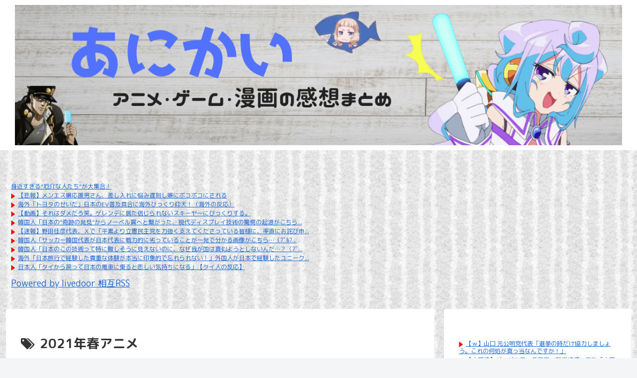

--- FILE ---
content_type: text/html; charset=utf-8
request_url: https://www.google.com/recaptcha/api2/aframe
body_size: 267
content:
<!DOCTYPE HTML><html><head><meta http-equiv="content-type" content="text/html; charset=UTF-8"></head><body><script nonce="z6mSgzqugQYQzhbThUdBLA">/** Anti-fraud and anti-abuse applications only. See google.com/recaptcha */ try{var clients={'sodar':'https://pagead2.googlesyndication.com/pagead/sodar?'};window.addEventListener("message",function(a){try{if(a.source===window.parent){var b=JSON.parse(a.data);var c=clients[b['id']];if(c){var d=document.createElement('img');d.src=c+b['params']+'&rc='+(localStorage.getItem("rc::a")?sessionStorage.getItem("rc::b"):"");window.document.body.appendChild(d);sessionStorage.setItem("rc::e",parseInt(sessionStorage.getItem("rc::e")||0)+1);localStorage.setItem("rc::h",'1768739956833');}}}catch(b){}});window.parent.postMessage("_grecaptcha_ready", "*");}catch(b){}</script></body></html>

--- FILE ---
content_type: text/javascript; charset=UTF-8
request_url: https://blogroll.livedoor.net/289864/roll_data
body_size: 3746
content:
blogroll_write_feeds(289864, {"show_number":"0","show_per_category":"0","is_adult":"0","show_ad":"1","show_hm":"0","ad_type":"text","view_text":"entry","show_new":"0","last_reported_click_log_id":0,"title_charnum":"48","view_favicon":"0","view_hatena_bookmark":"0","last_force_sync":0,"categories":[],"show_md":"0","view_icon":"1","has_feed":"1","last_update_daily_log":0,"new_limit":"21600"}, [{"feed_title":"\u3060\u3081\u307d\u30a2\u30f3\u30c6\u30ca (\u7dcf\u5408)","feed_id":"547203","entry_link":"https://moudamepo.com/pick.cgi?code=2430&cate=0&date=1768572340","entry_title":"\u3010\u60b2\u5831\u3011\u30e1\u30f3\u30a8\u30b9\u5b22\u5fdc\u63f4\u7537\u3055\u3093\u3001\u5dee\u3057\u5165\u308c\u306b\u60a9\u307f\u9045\u523b\u3057\u5b22\u306b\u30dc\u30b3\u30dc\u30b3\u306b\u3055\u308c\u308b","entry_id":"343083994549","icon_path":"https://blogroll.livedoor.net/blogroll/icons/-common-/1.gif","sig":"f23d2a7124","posted_at":"1768737901","created_at":"1768738502","category_id":"0"},{"feed_title":"\u3060\u3081\u307d\u30a2\u30f3\u30c6\u30ca (\u7ffb\u8a33)","feed_id":"547202","entry_link":"https://moudamepo.com/pick.cgi?code=1879&cate=18&date=1768657161","entry_title":"\u6d77\u5916\u300c\u30c8\u30e8\u30bf\u306e\u305b\u3044\u3060\u300d\u65e5\u672c\u306eEV\u666e\u53ca\u5177\u5408\u306b\u6d77\u5916\u3073\u3063\u304f\u308a\u4ef0\u5929\uff01\uff08\u6d77\u5916\u306e\u53cd\u5fdc\uff09","entry_id":"343083995208","icon_path":"https://blogroll.livedoor.net/blogroll/icons/-common-/1.gif","sig":"df1d257922","posted_at":"1768737901","created_at":"1768738511","category_id":"0"},{"feed_title":"\u3060\u3081\u307d\u30a2\u30f3\u30c6\u30ca (\u7dcf\u5408)","feed_id":"547203","entry_link":"https://moudamepo.com/pick.cgi?code=2181&cate=0&date=1768687234","entry_title":"\u3010\u52d5\u753b\u3011\u305d\u308c\u306f\u30c0\u30e1\u3060\u308d\u7b11\u3002\u30b2\u30ec\u30f3\u30c7\u306b\u5c45\u305f\u4fe1\u3058\u3089\u308c\u306a\u3044\u30b9\u30ad\u30fc\u30e4\u30fc\u306b\u3073\u3063\u304f\u308a\u3059\u308b\u3002","entry_id":"343083994550","icon_path":"https://blogroll.livedoor.net/blogroll/icons/-common-/1.gif","sig":"5fac2c2d14","posted_at":"1768737900","created_at":"1768738502","category_id":"0"},{"feed_title":"\u3060\u3081\u307d\u30a2\u30f3\u30c6\u30ca (\u7ffb\u8a33)","feed_id":"547202","entry_link":"https://moudamepo.com/pick.cgi?code=1675&cate=18&date=1768707343","entry_title":"\u97d3\u56fd\u4eba\u300c\u65e5\u672c\u306e\u201c\u5947\u8de1\u306e\u767a\u898b\u201d\u304b\u3089\u30ce\u30fc\u30d9\u30eb\u8cde\u3078\u3068\u7e4b\u304c\u3063\u305f\u3001\u73fe\u4ee3\u30c7\u30a3\u30b9\u30d7\u30ec\u30a4\u6280\u8853\u306e\u9a5a\u6115\u306e\u8d77\u6e90\u304c\u3053\u3061\u3089\u2025\u300d\u2192\u300c\u4e16\u754c\u304c\u652f\u6255\u3046\u83ab\u5927\u306a\u6280\u8853\u4f7f\u7528\u6599\u2025\u300d","entry_id":"343083995209","icon_path":"https://blogroll.livedoor.net/blogroll/icons/-common-/1.gif","sig":"fb6aa8c02e","posted_at":"1768737900","created_at":"1768738511","category_id":"0"},{"feed_title":"\u3060\u3081\u307d\u30a2\u30f3\u30c6\u30ca (\u7dcf\u5408)","feed_id":"547203","entry_link":"https://moudamepo.com/pick.cgi?code=1599&cate=0&date=1768727174","entry_title":"\u3010\u901f\u5831\u3011\u91ce\u7530\u4f73\u5f66\u4ee3\u8868\u3001\uff38\u3067\u300c\u5e73\u7d20\u3088\u308a\u7acb\u61b2\u6c11\u4e3b\u515a\u3092\u529b\u5f37\u304f\u652f\u3048\u3066\u304f\u3060\u3055\u3063\u3066\u3044\u308b\u7686\u69d8\u306b\u3001\u7387\u76f4\u306b\u304a\u8a6b\u3073\u7533\u3057\u4e0a\u3052\u307e\u3059\u300d","entry_id":"343083994551","icon_path":"https://blogroll.livedoor.net/blogroll/icons/-common-/1.gif","sig":"ec8edf2d17","posted_at":"1768737899","created_at":"1768738502","category_id":"0"},{"feed_title":"\u4e2d\u56fd\u30fb\u97d3\u56fd(\u4eba\u6c17) | \u6d77\u5916\u306e\u53cd\u5fdc\u30a2\u30f3\u30c6\u30ca","feed_id":"523839","entry_link":"https://kaigai-antenna.com/posts/3530760939345281024","entry_title":"\u97d3\u56fd\u4eba\u300c\u30b5\u30c3\u30ab\u30fc\u97d3\u56fd\u4ee3\u8868\u304c\u65e5\u672c\u4ee3\u8868\u306b\u6226\u529b\u7684\u306b\u52a3\u3063\u3066\u3044\u308b\u3053\u3068\u304c\u4e00\u767a\u3067\u5206\u304b\u308b\u753b\u50cf\u304c\u3053\u3061\u3089\u2026\uff08\uff8c\uff9e\uff99\uff8c\uff9e\uff99\u300d\uff1d\u97d3\u56fd\u306e\u53cd\u5fdc","entry_id":"343083875305","icon_path":"https://blogroll.livedoor.net/blogroll/icons/-common-/1.gif","sig":"caafc8ddc1","posted_at":"1768721742","created_at":"1768731777","category_id":"0"},{"feed_title":"\u4e2d\u56fd\u30fb\u97d3\u56fd(\u4eba\u6c17) | \u6d77\u5916\u306e\u53cd\u5fdc\u30a2\u30f3\u30c6\u30ca","feed_id":"523839","entry_link":"https://kaigai-antenna.com/posts/3530713179300560896","entry_title":"\u97d3\u56fd\u4eba\u300c\u65e5\u672c\u306e\u3053\u306e\u6280\u8853\u3063\u3066\u7279\u306b\u96e3\u3057\u305d\u3046\u306b\u898b\u3048\u306a\u3044\u306e\u306b\u3001\u306a\u305c\u6211\u304c\u56fd\u306f\u771f\u4f3c\u3088\u3046\u3068\u3057\u306a\u3044\u3093\u3060\u2026\uff1f\uff08\uff8c\uff9e\uff99\uff8c\uff9e\uff99\u300d\uff1d\u97d3\u56fd\u306e\u53cd\u5fdc","entry_id":"343083536986","icon_path":"https://blogroll.livedoor.net/blogroll/icons/-common-/1.gif","sig":"88ef8f2c83","posted_at":"1768710622","created_at":"1768713753","category_id":"0"},{"feed_title":"\u4e00\u822c(\u4eba\u6c17) | \u6d77\u5916\u306e\u53cd\u5fdc\u30a2\u30f3\u30c6\u30ca","feed_id":"524915","entry_link":"https://kaigai-antenna.com/posts/3530706659540205568","entry_title":"\u6d77\u5916\u300c\u65e5\u672c\u65c5\u884c\u3067\u7d4c\u9a13\u3057\u305f\u8cb4\u91cd\u306a\u4f53\u9a13\u304c\u672c\u5f53\u306b\u5370\u8c61\u7684\u3067\u5fd8\u308c\u3089\u308c\u306a\u3044\uff01\u300d\u5916\u56fd\u4eba\u304c\u65e5\u672c\u3067\u7d4c\u9a13\u3057\u305f\u30e6\u30cb\u30fc\u30af\u306a\u4f53\u9a13\u3068\u306f\u30fb\u30fb\u30fb\uff1f\u3010\u6d77\u5916\u306e\u53cd\u5fdc\u3011","entry_id":"343083571967","icon_path":"https://blogroll.livedoor.net/blogroll/icons/-common-/1.gif","sig":"655aed4864","posted_at":"1768709104","created_at":"1768715588","category_id":"0"},{"feed_title":"\u4e00\u822c(\u4eba\u6c17) | \u6d77\u5916\u306e\u53cd\u5fdc\u30a2\u30f3\u30c6\u30ca","feed_id":"524915","entry_link":"https://kaigai-antenna.com/posts/3530693976501780480","entry_title":"\u65e5\u672c\u4eba\u300c\u30bf\u30a4\u304b\u3089\u623b\u3063\u3066\u65e5\u672c\u306e\u96fb\u8eca\u306b\u4e57\u308b\u3068\u60b2\u3057\u3044\u6c17\u6301\u3061\u306b\u306a\u308b\u300d\u3010\u30bf\u30a4\u4eba\u306e\u53cd\u5fdc\u3011","entry_id":"343083472797","icon_path":"https://blogroll.livedoor.net/blogroll/icons/-common-/1.gif","sig":"c68dbf7988","posted_at":"1768706151","created_at":"1768710238","category_id":"0"}], false, [{"text":"\u5e73\u7a4f\u304c\u5c11\u3057\u305a\u3064\u58ca\u308c\u3066\u3044\u304f\u5bb6\u65cf\u306e\u7269\u8a9e\u3002","url":"https://piccoma.com/web/product/195867","id":"60561"},{"text":"1420g\u306e\u5a18\u304c\u304f\u308c\u305f\u201c\u751f\u304d\u308b\u529b\u201d\u3002","url":"https://piccoma.com/web/product/195872","id":"60562"},{"text":"\u30d6\u30d6\u5bb6\u306e\u30c9\u30bf\u30d0\u30bf\u304c\u3001\u4eca\u65e5\u3082\u611b\u304a\u3057\u3044\uff01","url":"https://piccoma.com/web/product/195868","id":"60563"},{"text":"\u5171\u611f\u5fc5\u81f3\u306e\u201c\u65e5\u5e38\u4fee\u7f85\u5834\u201d\u77ed\u7de8\u96c6\uff01","url":"https://piccoma.com/web/product/195869","id":"60564"},{"text":"\u8eab\u8fd1\u3059\u304e\u308b\u201c\u5384\u4ecb\u306a\u4eba\u305f\u3061\u201d\u304c\u5927\u96c6\u5408\uff01","url":"https://piccoma.com/web/product/195870","id":"60565"},{"text":"\u5927\u5909\u3060\u3051\u3069\u5e78\u305b\u3002\u7b49\u8eab\u5927\u306e\u5b50\u80b2\u3066\u7269\u8a9e\u3002","url":"https://piccoma.com/web/product/195871","id":"60566"},{"text":"\u30be\u30c3\u3068\u3057\u3066\u3001\u307b\u308d\u308a\u3068\u3059\u308b\u5947\u5999\u306a\u7269\u8a9e\u3002","url":"https://piccoma.com/web/product/197414","id":"60567"},{"text":"\u201c\u5909\u308f\u308c\u306a\u3044\u79c1\u201d\u304c\u52d5\u304d\u51fa\u3059\u77ac\u9593\u306b\u51fa\u4f1a\u3046","url":"https://piccoma.com/web/product/197413","id":"60568"},{"text":"\u3010\u30de\u30f3\u30ac\u3011\u6d77\u5916\u75c5\u9662\u30c8\u30e9\u30d6\u30eb\u30d5\u30a1\u30a4\u30eb","url":"https://piccoma.com/web/product/199363","id":"60580"},{"text":"\u3010\u30de\u30f3\u30ac\u3011\u305c\u3093\u3076\u79c1\u304c\u4e2d\u5fc3","url":"https://piccoma.com/web/product/199847","id":"60581"},{"text":"\u3010\u30de\u30f3\u30ac\u3011\u30d0\u30e9\u30b7\u5c4b\u30c8\u30b7\u30e4\u306e\u6f2b\u753b\u30bb\u30ec\u30af\u30b7\u30e7\u30f3","url":"https://piccoma.com/web/product/199849","id":"60583"},{"text":"\u3010\u8aad\u8005\u30d7\u30ec\u30bc\u30f3\u30c8\u3042\u308a\uff01\u3011SNS\u30ea\u30dd\u30b9\u30c8\u30b3\u30f3\u30c6\u30b9\u30c8\u958b\u50ac\u4e2d\uff01","url":"https://livedoorblogstyle.jp/2026_New_Year_Contest","id":"60584"},{"text":"\u4e09\u5341\u8def\u5973\u5b50\u306e\u4ed5\u4e8b\u3068\u604b\u3001\u305d\u306e\u5148\u306b\u3042\u3063\u305f\u672c\u97f3","url":"https://piccoma.com/web/product/198155","id":"60585"},{"text":"\u4e0d\u5668\u7528\u306a\u4e8c\u4eba\u304c\u8fbf\u308a\u7740\u3044\u305f\u3001\u5207\u306a\u304f\u6e29\u304b\u3044\u604b\u7269\u8a9e","url":"https://piccoma.com/web/product/198155","id":"60586"},{"text":"\u5148\u8f29\u3068\u5f8c\u8f29\u3001\u8ddd\u96e2\u304c\u5909\u308f\u3063\u305f\u65e5\u304b\u3089\u59cb\u307e\u308b\u604b","url":"https://piccoma.com/web/product/198155","id":"60587"},{"text":"\u6210\u9577\u306e\u5148\u3067\u6c17\u3065\u3044\u305f\u60f3\u3044\u3001\u4e0d\u5668\u7528\u306a\u5927\u4eba\u306e\u604b","url":"https://piccoma.com/web/product/198155","id":"60588"},{"text":"\u4e09\u5341\u8def\u5973\u5b50\u00d7\u5f8c\u8f29\u7537\u5b50\u3001\u8fd1\u3065\u304f\u5fc3\u3068\u3059\u308c\u9055\u3044","url":"https://piccoma.com/web/product/198155","id":"60589"},{"text":"\u305d\u308c\u306f\u7d14\u611b\u304b\u3001\u305d\u308c\u3068\u3082\u30b9\u30c8\u30fc\u30ab\u30fc\u7591\u60d1\u304b","url":"https://piccoma.com/web/product/199848","id":"60590"},{"text":"\u723d\u3084\u304b\u9752\u5e74\u306b\u5fcd\u3073\u5bc4\u308b\u30b9\u30c8\u30fc\u30ab\u30fc\u7591\u60d1","url":"https://piccoma.com/web/product/199848","id":"60591"},{"text":"\u604b\u306f\u7591\u60d1\u306b\u67d3\u307e\u308a\u3001\u72c2\u6c17\u3078\u5909\u308f\u308b","url":"https://piccoma.com/web/product/199848","id":"60592"},{"text":"\u597d\u9752\u5e74\u306e\u7247\u601d\u3044\u304c\u58ca\u308c\u3066\u3044\u304f\u307e\u3067","url":"https://piccoma.com/web/product/199848","id":"60593"},{"text":"\u305a\u3063\u3068\u597d\u304d\u3002\u4ffa\u306f\u30b9\u30c8\u30fc\u30ab\u30fc\u306a\u3093\u304b\u3058\u3083\u306a\u3044\u3002","url":"https://piccoma.com/web/product/199848","id":"60594"},{"text":"\u59bb\u304c\u5acc\u3059\u304e\u3066\u58ca\u308c\u3066\u3044\u3063\u305f\u3001\u3042\u308b\u592b\u306e\u73fe\u5b9f","url":"https://piccoma.com/web/product/200152","id":"60595"},{"text":"\u592b\u5a66\u306a\u306e\u306b\u3001\u5fc3\u304c\u4e00\u756a\u9060\u304b\u3063\u305f\u65e5\u3005","url":"https://piccoma.com/web/product/200152","id":"60596"},{"text":"\u5c0f\u3055\u306a\u3059\u308c\u9055\u3044\u304c\u3001\u592b\u3092\u8ffd\u3044\u8a70\u3081\u3066\u3044\u304f","url":"https://piccoma.com/web/product/200152","id":"60597"},{"text":"\u7d50\u5a5a\u751f\u6d3b\u306e\u300c\u5f53\u305f\u308a\u524d\u300d\u304c\u58ca\u308c\u308b\u77ac\u9593","url":"https://piccoma.com/web/product/200152","id":"60598"},{"text":"\u59bb\u3068\u306e\u751f\u6d3b\u304c\u3001\u592b\u3092\u3046\u3064\u3078\u8ffd\u3044\u8fbc\u3093\u3060\u73fe\u5b9f","url":"https://piccoma.com/web/product/200152","id":"60599"},{"text":"\u305c\u3093\u3076\u79c1\u304c\u4e2d\u5fc3\u3001\u305d\u3046\u601d\u3063\u305f\u77ac\u9593\u304b\u3089\u6b6a\u307f\u51fa\u3059","url":"https://piccoma.com/web/product/199847","id":"60600"},{"text":"\u60a9\u3093\u3067\u3044\u308b\u306e\u306f\u79c1\u3060\u3051\uff1f\u592b\u3068\u306e\u8ddd\u96e2","url":"https://piccoma.com/web/product/199847","id":"60601"},{"text":"\u77e5\u3089\u306a\u3044\u571f\u5730\u3067\u3001\u4e3b\u5a66\u306f\u5b64\u72ec\u306b\u306a\u308b","url":"https://piccoma.com/web/product/199847","id":"60602"},{"text":"\u305c\u3093\u3076\u79c1\u304c\u4e2d\u5fc3\u3001\u305d\u3046\u601d\u308f\u308c\u305f\u304f\u306a\u3044\u306e\u306b","url":"https://piccoma.com/web/product/199847","id":"60603"},{"text":"\u5206\u304b\u308a\u5408\u3048\u3066\u3044\u308b\u306f\u305a\u306e\u592b\u304c\u3001\u4e00\u756a\u9060\u3044","url":"https://piccoma.com/web/product/199847","id":"60604"}]);

--- FILE ---
content_type: text/javascript; charset=UTF-8
request_url: https://blogroll.livedoor.net/284139/roll_data
body_size: 3750
content:
blogroll_write_feeds(284139, {"show_number":"0","show_per_category":"0","is_adult":"0","show_ad":"1","show_hm":"0","ad_type":"img","view_text":"entry","show_new":"0","last_reported_click_log_id":0,"title_charnum":"48","view_favicon":"0","view_hatena_bookmark":"0","last_force_sync":0,"categories":[],"show_md":"0","view_icon":"1","has_feed":"1","last_update_daily_log":0,"new_limit":"21600"}, [{"feed_title":"\u3060\u3081\u307d\u30a2\u30f3\u30c6\u30ca (NEWS)","feed_id":"547201","entry_link":"https://moudamepo.com/pick.cgi?code=1972&cate=10&date=1768705186","entry_title":"\u3010\uff57\u3011\u5c71\u53e3 \u5143\u516c\u660e\u515a\u4ee3\u8868\u300c\u9078\u6319\u306e\u6642\u3060\u3051\u5354\u529b\u3057\u307e\u3057\u3087\u3046\u3002\u3053\u308c\u306e\u4f55\u51e6\u304c\u771f\u3063\u5f53\u306a\u3093\u3067\u3059\u304b\uff01\u300d","entry_id":"343083994567","icon_path":"https://blogroll.livedoor.net/blogroll/icons/-common-/1.gif","sig":"e18b5a4b1f","posted_at":"1768737901","created_at":"1768738502","category_id":"0"},{"feed_title":"\u3060\u3081\u307d\u30a2\u30f3\u30c6\u30ca (NEWS)","feed_id":"547201","entry_link":"https://moudamepo.com/pick.cgi?code=2264&cate=10&date=1768705233","entry_title":"\u3010\u4e2d\u9769\u9023\u3011\u30b0\u30fc\u30b0\u30eb\u30a2\u30fc\u30b9\u539f\u53e3\u3001\u65b0\u515a\u7d50\u6210\u306b\u53cd\u767a\u300c\u7acb\u61b2\u6c11\u4e3b\u515a\u306f\u91ce\u7530\u4ee3\u8868\u304a\u3088\u3073\u4e00\u90e8\u57f7\u884c\u90e8\u306e\u79c1\u515a\u3067\u306f\u3042\u308a\u307e\u305b\u3093\u300d\u300c\u5165\u515a\u5c4a\u3051\u3092\u51fa\u305b\uff1f\u305d\u3093\u306a\u515a\u306b\u8ab0\u304c\u5165\u308b\u304b\u300d","entry_id":"343083994568","icon_path":"https://blogroll.livedoor.net/blogroll/icons/-common-/1.gif","sig":"24df98d2a6","posted_at":"1768737900","created_at":"1768738502","category_id":"0"},{"feed_title":"\u3060\u3081\u307d\u30a2\u30f3\u30c6\u30ca (NEWS)","feed_id":"547201","entry_link":"https://moudamepo.com/pick.cgi?code=2777&cate=10&date=1768726800","entry_title":"\u3010\u60b2\u5831\u3011\u7389\u6728\u4ee3\u8868\u300c\u4e2d\u9053\u3063\u3066\u5177\u4f53\u7684\u306b\u4f55\u306a\u3093\u3067\u3059\u304b\u306d\u300d","entry_id":"343083994569","icon_path":"https://blogroll.livedoor.net/blogroll/icons/-common-/1.gif","sig":"47234d3854","posted_at":"1768737899","created_at":"1768738502","category_id":"0"},{"feed_title":"\u3060\u3081\u307d\u30a2\u30f3\u30c6\u30ca (NEWS)","feed_id":"547201","entry_link":"https://moudamepo.com/pick.cgi?code=2309&cate=10&date=1768727335","entry_title":"\u5b97\u6559\uff12\u4e16\u306e\u9577\u4e95\u79c0\u548c\u5e02\u8b70\u300c\u4e21\u89aa\u306f\u5275\u4fa1\u5b66\u4f1a\u306b\u6570\u5343\u4e07\u5186\u5bc4\u4ed8\u3057\u305f\uff01\u300d\u300c100\u4e07\u5186\u306e\u58fa\u306a\u3093\u3066\u5b89\u3059\u304e\u3066\u5b66\u4f1a\u54e1\u306b\u306f\u30d4\u30f3\u3068\u3053\u306a\u3044\uff01\u300d\uff57\uff57\uff57\uff57\uff57\uff57\uff57\uff57\uff57\uff57\uff57\uff57\uff57\uff57...","entry_id":"343083994570","icon_path":"https://blogroll.livedoor.net/blogroll/icons/-common-/1.gif","sig":"75ce2991e0","posted_at":"1768737898","created_at":"1768738502","category_id":"0"},{"feed_title":"\u3060\u3081\u307d\u30a2\u30f3\u30c6\u30ca (NEWS)","feed_id":"547201","entry_link":"https://moudamepo.com/pick.cgi?code=2114&cate=10&date=1768725562","entry_title":"\u4e2d\u56fd\u306f\u6d99\u76ee\uff1f\u300c\u30ec\u30a2\u30a2\u30fc\u30b9\u8f38\u51fa\u898f\u5236\u300d\u3067\u65e5\u672c\u52dd\u5229\u3068\u6d6e\u304b\u308c\u308b\u4eba\u304c\u7e70\u308a\u8fd4\u305915\u5e74\u524d\u306e\u5927\u5931\u6557\uff01","entry_id":"343083994571","icon_path":"https://blogroll.livedoor.net/blogroll/icons/-common-/1.gif","sig":"2b39106cf5","posted_at":"1768737897","created_at":"1768738502","category_id":"0"},{"feed_title":"\u4eba\u6c17\u306e\u8a18\u4e8b | \u6d77\u5916\u306e\u53cd\u5fdc\u30a2\u30f3\u30c6\u30ca","feed_id":"523816","entry_link":"https://kaigai-antenna.com/posts/3530750081667956736","entry_title":"\u3010\u6d77\u5916\u306e\u53cd\u5fdc\u3011\u30c9\u30b8\u30e3\u30fc\u30b9\u304c\u5927\u8c37\u7fd4\u5e73\u3068\u306e\u7d04\u675f\u3092\u5b88\u308a\u7d9a\u3051\u3066\u3044\u308b\u4ef6\u300c\u672c\u4eba\u3082\u9a5a\u304f\u30ec\u30d9\u30eb\u3060\u308d\u3046\u300d","entry_id":"343083807491","icon_path":"https://blogroll.livedoor.net/blogroll/icons/-common-/1.gif","sig":"1854a31838","posted_at":"1768719214","created_at":"1768728170","category_id":"0"},{"feed_title":"\u4eba\u6c17\u306e\u8a18\u4e8b | \u6d77\u5916\u306e\u53cd\u5fdc\u30a2\u30f3\u30c6\u30ca","feed_id":"523816","entry_link":"https://kaigai-antenna.com/posts/3530731922537840640","entry_title":"\u30aa\u30e9\u30f3\u30c0\u4eba\u300c\u65e5\u672c\u4ee3\u8868\u306b\u547c\u3076\u3079\u304d\u3060\u300d\u4f50\u91ce\u822a\u5927\u3001\u5287\u7684\u6c7a\u52dd\u30b4\u30fc\u30eb\uff01\u73fe\u5730\u30b5\u30dd\u304c\u7d76\u8cdb\uff01\u3010\u6d77\u5916\u306e\u53cd\u5fdc\u3011","entry_id":"343083874473","icon_path":"https://blogroll.livedoor.net/blogroll/icons/-common-/1.gif","sig":"c54340809a","posted_at":"1768714986","created_at":"1768731758","category_id":"0"},{"feed_title":"\u4eba\u6c17\u306e\u8a18\u4e8b | \u6d77\u5916\u306e\u53cd\u5fdc\u30a2\u30f3\u30c6\u30ca","feed_id":"523816","entry_link":"https://kaigai-antenna.com/posts/3530713179300560896","entry_title":"\u97d3\u56fd\u4eba\u300c\u65e5\u672c\u306e\u3053\u306e\u6280\u8853\u3063\u3066\u7279\u306b\u96e3\u3057\u305d\u3046\u306b\u898b\u3048\u306a\u3044\u306e\u306b\u3001\u306a\u305c\u6211\u304c\u56fd\u306f\u771f\u4f3c\u3088\u3046\u3068\u3057\u306a\u3044\u3093\u3060\u2026\uff1f\uff08\uff8c\uff9e\uff99\uff8c\uff9e\uff99\u300d\uff1d\u97d3\u56fd\u306e\u53cd\u5fdc","entry_id":"343083570539","icon_path":"https://blogroll.livedoor.net/blogroll/icons/-common-/1.gif","sig":"88ef8f2c83","posted_at":"1768710622","created_at":"1768715548","category_id":"0"},{"feed_title":"\u4eba\u6c17\u306e\u8a18\u4e8b | \u6d77\u5916\u306e\u53cd\u5fdc\u30a2\u30f3\u30c6\u30ca","feed_id":"523816","entry_link":"https://kaigai-antenna.com/posts/3530706659540205568","entry_title":"\u6d77\u5916\u300c\u65e5\u672c\u65c5\u884c\u3067\u7d4c\u9a13\u3057\u305f\u8cb4\u91cd\u306a\u4f53\u9a13\u304c\u672c\u5f53\u306b\u5370\u8c61\u7684\u3067\u5fd8\u308c\u3089\u308c\u306a\u3044\uff01\u300d\u5916\u56fd\u4eba\u304c\u65e5\u672c\u3067\u7d4c\u9a13\u3057\u305f\u30e6\u30cb\u30fc\u30af\u306a\u4f53\u9a13\u3068\u306f\u30fb\u30fb\u30fb\uff1f\u3010\u6d77\u5916\u306e\u53cd\u5fdc\u3011","entry_id":"343083671325","icon_path":"https://blogroll.livedoor.net/blogroll/icons/-common-/1.gif","sig":"655aed4864","posted_at":"1768709104","created_at":"1768720955","category_id":"0"},{"feed_title":"\u4eba\u6c17\u306e\u8a18\u4e8b | \u6d77\u5916\u306e\u53cd\u5fdc\u30a2\u30f3\u30c6\u30ca","feed_id":"523816","entry_link":"https://kaigai-antenna.com/posts/3530693976501780480","entry_title":"\u65e5\u672c\u4eba\u300c\u30bf\u30a4\u304b\u3089\u623b\u3063\u3066\u65e5\u672c\u306e\u96fb\u8eca\u306b\u4e57\u308b\u3068\u60b2\u3057\u3044\u6c17\u6301\u3061\u306b\u306a\u308b\u300d\u3010\u30bf\u30a4\u4eba\u306e\u53cd\u5fdc\u3011","entry_id":"343083606096","icon_path":"https://blogroll.livedoor.net/blogroll/icons/-common-/1.gif","sig":"c68dbf7988","posted_at":"1768706151","created_at":"1768717418","category_id":"0"}], false, [{"src":"https://blogroll.livedoor.net/blogroll/banner/kikakukiji_0125_1.png","text":"\u5927\u4eba\u6c17\u30af\u30ea\u30a8\u30a4\u30bf\u30fc\u306e\u9023\u8f09\u6f2b\u753b\u304c\u8aad\u3081\u308b\uff01 \u65b0\u3057\u3044\u30d6\u30ed\u30b0\u30e1\u30c7\u30a3\u30a2\u300eYoMuRy\uff08\u30e8\u30e0\u30ea\u30fc\uff09\u300f\u304c\u767b\u5834","url":"https://livedoorblogstyle.jp/archives/18443040.html","id":"60053"},{"src":"https://blogroll.livedoor.net/blogroll/banner/kikakukiji_0125_2.png","text":"\u5927\u4eba\u6c17\u30af\u30ea\u30a8\u30a4\u30bf\u30fc\u306e\u9023\u8f09\u6f2b\u753b\u304c\u8aad\u3081\u308b\uff01 \u65b0\u3057\u3044\u30d6\u30ed\u30b0\u30e1\u30c7\u30a3\u30a2\u300eYoMuRy\uff08\u30e8\u30e0\u30ea\u30fc\uff09\u300f\u304c\u767b\u5834","url":"https://livedoorblogstyle.jp/archives/18443040.html","id":"60054"},{"src":"https://blogroll.livedoor.net/blogroll/banner/kikakukiji_0125_3.png","text":"\u5927\u4eba\u6c17\u30af\u30ea\u30a8\u30a4\u30bf\u30fc\u306e\u9023\u8f09\u6f2b\u753b\u304c\u8aad\u3081\u308b\uff01 \u65b0\u3057\u3044\u30d6\u30ed\u30b0\u30e1\u30c7\u30a3\u30a2\u300eYoMuRy\uff08\u30e8\u30e0\u30ea\u30fc\uff09\u300f\u304c\u767b\u5834","url":"https://livedoorblogstyle.jp/archives/18443040.html","id":"60055"},{"src":"https://blogroll.livedoor.net/blogroll/banner/kikakukiji_0125_4.png","text":"\u5927\u4eba\u6c17\u30af\u30ea\u30a8\u30a4\u30bf\u30fc\u306e\u9023\u8f09\u6f2b\u753b\u304c\u8aad\u3081\u308b\uff01 \u65b0\u3057\u3044\u30d6\u30ed\u30b0\u30e1\u30c7\u30a3\u30a2\u300eYoMuRy\uff08\u30e8\u30e0\u30ea\u30fc\uff09\u300f\u304c\u767b\u5834","url":"https://livedoorblogstyle.jp/archives/18443040.html","id":"60056"},{"src":"https://blogroll.livedoor.net/blogroll/banner/kikakukiji_0125_5.png","text":"\u5927\u4eba\u6c17\u30af\u30ea\u30a8\u30a4\u30bf\u30fc\u306e\u9023\u8f09\u6f2b\u753b\u304c\u8aad\u3081\u308b\uff01 \u65b0\u3057\u3044\u30d6\u30ed\u30b0\u30e1\u30c7\u30a3\u30a2\u300eYoMuRy\uff08\u30e8\u30e0\u30ea\u30fc\uff09\u300f\u304c\u767b\u5834","url":"https://livedoorblogstyle.jp/archives/18443040.html","id":"60057"},{"src":"https://blogroll.livedoor.net/blogroll/banner/20240115_otopp_192x76.png","text":"\u304a\u3068\u306e\u6f2b\u753b","url":"https://otoppu.blog/","id":"60497"},{"src":"https://blogroll.livedoor.net/blogroll/banner/20240115_otopp_192x76_2.png","text":"\u304a\u3068\u306e\u6f2b\u753b","url":"https://otoppu.blog/","id":"60498"},{"src":"https://blogroll.livedoor.net/blogroll/banner/20240204_bomesodays_192x76.png","text":"\u307c\u3081\u305d\u306e\u307e\u3093\u304c\u30d6\u30ed\u30b0","url":"https://bomesodays.blog.jp/","id":"60504"},{"src":"https://blogroll.livedoor.net/blogroll/banner/20240204_bomesodays_192x76_2.png","text":"\u307c\u3081\u305d\u306e\u307e\u3093\u304c\u30d6\u30ed\u30b0","url":"https://bomesodays.blog.jp/","id":"60505"},{"src":"https://blogroll.livedoor.net/blogroll/banner/20250225_ayks8664_192x76.jpg","text":"\u306e\u3080\u3059\u3093\u306e\u30de\u30f3\u30ac\u30d6\u30ed\u30b0","url":"https://nomusun.blog/","id":"60508"},{"src":"https://blogroll.livedoor.net/blogroll/banner/20250225_ayks8664_192x76_2.jpg","text":"\u306e\u3080\u3059\u3093\u306e\u30de\u30f3\u30ac\u30d6\u30ed\u30b0","url":"https://nomusun.blog/","id":"60509"},{"src":"https://blogroll.livedoor.net/blogroll/banner/20250520_mihonekokichi_192x76.png","text":"\u4eca\u65e5\u3082\u3046\u3044\u307d\u3093\u65e5\u548c","url":"https://miho-nekokichi.blog.jp/","id":"60530"},{"src":"https://blogroll.livedoor.net/blogroll/banner/20250602_sayaken_192x76.png","text":"\u3055\u3084\u3051\u3093\u3055\u3093\u3061\u306e\u3068\u3052\u307e\u308b\u65e5\u8a18\u30fc\u5275\u4f5c\u307e\u3093\u304c \u3068\u304d\u3069\u304d \u30a8\u30c3\u30bb\u30a4","url":"https://sayaken.blog.jp/","id":"60531"},{"src":"https://blogroll.livedoor.net/blogroll/banner/20250612_tucchi_192x76.png","text":"20250612_tsucchi","url":"https://tucchinchi.blog.jp/","id":"60534"},{"src":"https://blogroll.livedoor.net/blogroll/banner/20250619_ina_192x76.png","text":"\u7a32\u306e\u6bce\u65e5\u708a\u304d\u305f\u3066\u30d6\u30ed\u30b0","url":"https://inasan-mainichi.blog.jp/","id":"60535"},{"src":"https://blogroll.livedoor.net/blogroll/banner/20250702_bejibejinappa_192x76.png","text":"\u3079\u3058\u3079\u3058\u306a\u3063\u3071\u306e\u65e5\u5e38\u6f2b\u753b","url":"https://bejibejinappa.online/","id":"60537"},{"src":"https://blogroll.livedoor.net/blogroll/banner/otosaka_192x76.png","text":"\u97f3\u5742\u30de\u30f3\u30ac\u90e8\u5c4b","url":"https://otosaka.blog.jp/","id":"60538"},{"src":"https://blogroll.livedoor.net/blogroll/banner/20250716_ekubonobo_192x76.png","text":"\u30a8\u30af\u30dc\u306e\u30dc","url":"https://ekubonobo.blog.jp/","id":"60539"},{"src":"https://blogroll.livedoor.net/blogroll/banner/banner0929.png","text":"\u3010\u30d4\u30c3\u30af\u30a2\u30c3\u30d7\u3011\u8aad\u3093\u3060\u3089\u6700\u5f8c\u3001\u5171\u611f\u304c\u6b62\u307e\u3089\u306a\u3044\uff01\u30ea\u30a2\u30eb\u306a\u65e5\u5e38\u3092\u7db4\u308b\u7de8\u96c6\u90e8\u304a\u3059\u3059\u3081\u30d6\u30ed\u30b0\u3092\u3054\u7d39\u4ecb\u266a","url":"https://livedoorblogstyle.jp/archives/28517161.html","id":"60547"},{"src":"https://blogroll.livedoor.net/blogroll/banner/banner1104.png","text":"\u30e9\u30a4\u30d6\u30c9\u30a2\u30d6\u30ed\u30b0\u516c\u5f0f\u30d6\u30ed\u30b0\u3001\u3064\u3044\u306b10\u5468\u5e74\u3092\u8fce\u3048\u307e\u3057\u305f\uff01","url":"https://livedoorblogstyle.jp/archives/28721740.html","id":"60553"},{"src":"https://blogroll.livedoor.net/blogroll/banner/banner1104_2.png","text":"\u30e9\u30a4\u30d6\u30c9\u30a2\u30d6\u30ed\u30b0\u516c\u5f0f\u30d6\u30ed\u30b0\u3001\u3064\u3044\u306b10\u5468\u5e74\u3092\u8fce\u3048\u307e\u3057\u305f\uff01","url":"https://livedoorblogstyle.jp/archives/28721740.html","id":"60554"},{"src":"https://blogroll.livedoor.net/blogroll/banner/banner1106.png","text":"\u8aad\u8005\u306e\u5fc3\u3092\u63b4\u30802\u30d6\u30ed\u30b0\u304c\u516c\u5f0f\u30d6\u30ed\u30b0\u306b\u4ef2\u9593\u5165\u308a\u266a\u30102025\u5e749\u6708\u306b\u516c\u5f0f\u5316\u3055\u308c\u305f\u201c\u30cb\u30e5\u30fc\u30ab\u30de\u30fc\u30d6\u30ed\u30b0\u201d\u3092\u3054\u7d39\u4ecb\uff01\u3011","url":"https://livedoorblogstyle.jp/archives/28726755.html","id":"60555"},{"src":"https://blogroll.livedoor.net/blogroll/banner/192x76_TastyJapan.png","text":"TastyJapan","url":"https://tastyjapan.livedoor.blog/","id":"60556"},{"src":"https://blogroll.livedoor.net/blogroll/banner/20251125_kamiyamochi_192x76.png","text":"\u795e\u8c37\u3082\u3061\u306e\u65e5\u5e38","url":"https://mochidosukoikoikoi.blog.jp/","id":"60557"},{"src":"https://blogroll.livedoor.net/blogroll/banner/192x76_kamochilog.png","text":"\u304b\u3082\u3061\u308d\u3050\uff5e\u8ee2\u52e4\u65cf \u592b\u5a66\u4e8c\u4eba\u66ae\u3089\u3057\uff5e","url":"https://kamochimo.blog.jp/","id":"60558"},{"src":"https://blogroll.livedoor.net/blogroll/banner/20251204_nihonkuyashibanashi192x76.png","text":"\u307e\u3093\u304c\u65e5\u672c\u304f\u3084\u3057\u3070\u306a\u3057","url":"https://hatake0123.blog.jp/","id":"60560"},{"src":"https://blogroll.livedoor.net/blogroll/banner/20251208_jreset_192x76.png","text":"\u4eba\u751f\u30ea\u30bb\u30c3\u30c8\u3067\u304d\u308b\u304b\u306a\uff1f","url":"https://jreset.com/","id":"60570"},{"src":"https://blogroll.livedoor.net/blogroll/banner/20260114_uminootoka_192x76.png","text":"\u3046\u307f\u306e\u97fb\u82b1\u306e\u5c71\u3042\u308a\u8c37\u3042\u308a\u4eba\u751f\u30de\u30f3\u30ac","url":"https://umino-otoka.blog.jp/","id":"60605"}]);